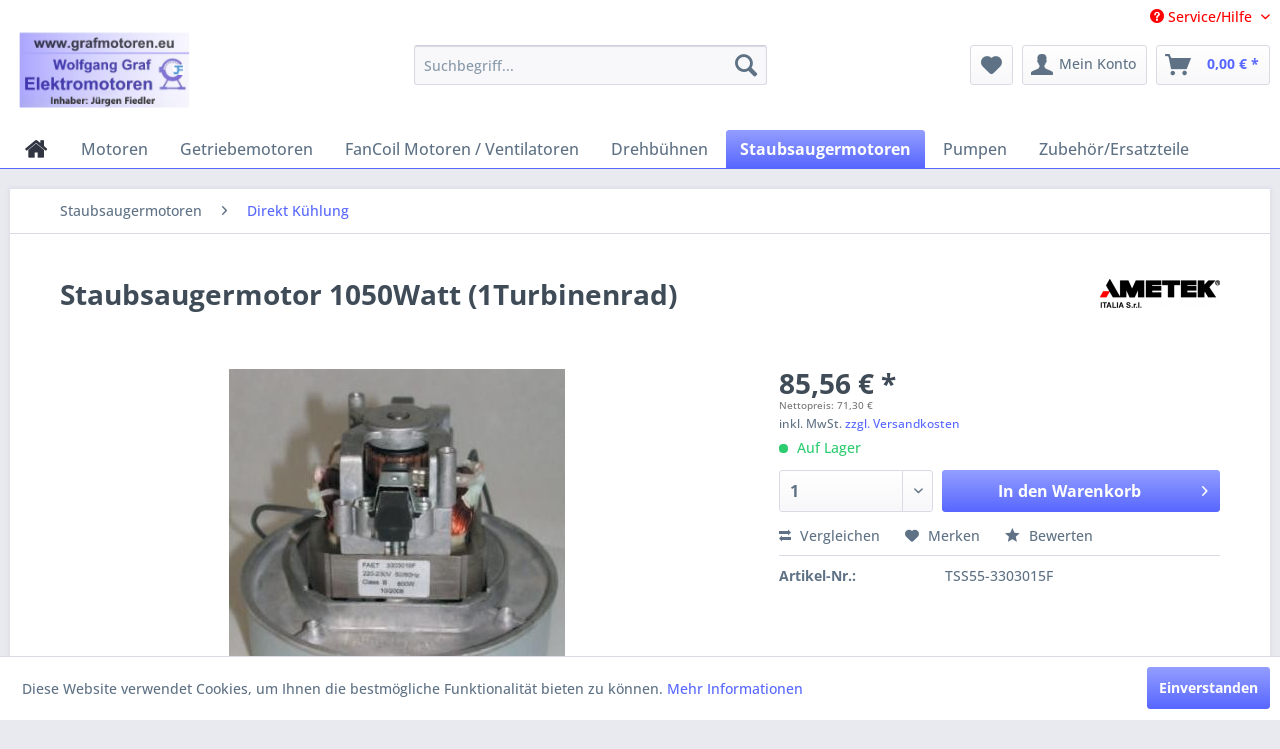

--- FILE ---
content_type: text/html; charset=UTF-8
request_url: https://www.grafmotoren.eu/staubsaugermotoren/direkt-kuehlung/512/staubsaugermotor-1050watt-1turbinenrad
body_size: 15861
content:
<!DOCTYPE html> <html class="no-js" lang="de" itemscope="itemscope" itemtype="https://schema.org/WebPage"> <style> body > div.page-wrap > header > div.container.header--navigation > div.logo-main.block-group > div > a > picture > img { transform: scale(1.5) !important; position: relative; left: 25%; } .header-main .logo-main .logo--shop { height: 3.28125rem !important; } @media screen and (min-width: 48em) { .header-main .logo-main .logo--shop { height: 4.6875rem !important; } } </style> <head> <meta charset="utf-8"> <meta name="author" content="" /> <meta name="robots" content="index,follow" /> <meta name="revisit-after" content="15 days" /> <meta name="keywords" content="Spannung., 230V, 50hzTurbinendurchmesser:, 144mmUnterdruck:, 1800mm/H2O Luftleistung:, 55l/sAirwatt:, 260Gewicht:, 18kgAbmessungen, Motor:, siehe, Downloads   " /> <meta name="description" content="Spannung. 230V - 50hzTurbinendurchmesser: 144mmUnterdruck: 1800mm/H2O Luftleistung: 55l/sAirwatt: 260Gewicht: 1,8kgAbmessungen Motor: siehe Downloads…" /> <meta property="og:type" content="product" /> <meta property="og:site_name" content="grafmotoren.eu" /> <meta property="og:url" content="https://www.grafmotoren.eu/staubsaugermotoren/direkt-kuehlung/512/staubsaugermotor-1050watt-1turbinenrad" /> <meta property="og:title" content="Staubsaugermotor 1050Watt (1Turbinenrad)" /> <meta property="og:description" content="Spannung. 230V - 50hz Turbinendurchmesser: 144mm Unterdruck: 1800mm/H2O&amp;nbsp; Luftleistung: 55l/s Airwatt: 260 Gewicht: 1,8kg Abmessungen Motor:…" /> <meta property="og:image" content="https://www.grafmotoren.eu/media/image/ae/0f/bd/TSS55-3303015FmgIQD1w8Ziw5w.jpg" /> <meta property="product:brand" content="Ametek Italia" /> <meta property="product:price" content="85,56" /> <meta property="product:product_link" content="https://www.grafmotoren.eu/staubsaugermotoren/direkt-kuehlung/512/staubsaugermotor-1050watt-1turbinenrad" /> <meta name="twitter:card" content="product" /> <meta name="twitter:site" content="grafmotoren.eu" /> <meta name="twitter:title" content="Staubsaugermotor 1050Watt (1Turbinenrad)" /> <meta name="twitter:description" content="Spannung. 230V - 50hz Turbinendurchmesser: 144mm Unterdruck: 1800mm/H2O&amp;nbsp; Luftleistung: 55l/s Airwatt: 260 Gewicht: 1,8kg Abmessungen Motor:…" /> <meta name="twitter:image" content="https://www.grafmotoren.eu/media/image/ae/0f/bd/TSS55-3303015FmgIQD1w8Ziw5w.jpg" /> <meta itemprop="copyrightHolder" content="grafmotoren.eu" /> <meta itemprop="copyrightYear" content="2014" /> <meta itemprop="isFamilyFriendly" content="True" /> <meta itemprop="image" content="https://www.grafmotoren.eu/media/image/d0/c5/3b/LOGO-J-rgen-Segoe-16-2-WordArt-1.png" /> <meta name="viewport" content="width=device-width, initial-scale=1.0"> <meta name="mobile-web-app-capable" content="yes"> <meta name="apple-mobile-web-app-title" content="grafmotoren.eu"> <meta name="apple-mobile-web-app-capable" content="yes"> <meta name="apple-mobile-web-app-status-bar-style" content="default"> <link rel="apple-touch-icon-precomposed" href="/themes/Frontend/Responsive/frontend/_public/src/img/apple-touch-icon-precomposed.png"> <link rel="shortcut icon" href="https://www.grafmotoren.eu/media/unknown/d9/0c/f4/favicon.ico"> <meta name="msapplication-navbutton-color" content="#5767FF" /> <meta name="application-name" content="grafmotoren.eu" /> <meta name="msapplication-starturl" content="https://www.grafmotoren.eu/" /> <meta name="msapplication-window" content="width=1024;height=768" /> <meta name="msapplication-TileImage" content="/themes/Frontend/Responsive/frontend/_public/src/img/win-tile-image.png"> <meta name="msapplication-TileColor" content="#5767FF"> <meta name="theme-color" content="#5767FF" /> <link rel="canonical" href="https://www.grafmotoren.eu/staubsaugermotoren/direkt-kuehlung/512/staubsaugermotor-1050watt-1turbinenrad" /> <title itemprop="name">Staubsaugermotor 1050Watt (1Turbinenrad) | Direkt Kühlung | Staubsaugermotoren | grafmotoren.eu</title> <link href="/web/cache/1693571314_c5ab4c704c376995821e3ebd966dbfc8.css" media="all" rel="stylesheet" type="text/css" />  <script>
window.dataLayer = window.dataLayer || [];
function gtag(){dataLayer.push(arguments);}
window._tmGoogleAdsFns = [];
</script> <script>
var _tmOnGoogleAdsAllow = function(){
var script= document.createElement('script');
script.type = 'text/javascript';
script.src = 'https://www.googletagmanager.com/gtag/js?id=AW-1071243946';
script.async = true;
document.getElementsByTagName("head")[0].appendChild(script);
gtag('js', new Date());
gtag('config','AW-1071243946');
for(var i in window._tmGoogleAdsFns){
if(typeof window._tmGoogleAdsFns[i] == "function"){
window._tmGoogleAdsFns[i]();
}
}
};
</script> <script>
window._tmGoogleAdsFns.push(function(){
gtag('event', 'page_view', {
'send_to': 'AW-1071243946',
'ecomm_prodid': 'TSS55-3303015F',
'ecomm_pagetype': 'product',
'ecomm_totalvalue': '85.56'
});
});
</script> </head> <body class="is--ctl-detail is--act-index" > <div class="page-wrap"> <noscript class="noscript-main"> <div class="alert is--warning"> <div class="alert--icon"> <i class="icon--element icon--warning"></i> </div> <div class="alert--content"> Um grafmotoren.eu in vollem Umfang nutzen zu k&ouml;nnen, empfehlen wir Ihnen Javascript in Ihrem Browser zu aktiveren. </div> </div> </noscript> <header class="header-main"> <div class="top-bar"> <div class="container block-group"> <nav class="top-bar--navigation block" role="menubar"> <div class="navigation--entry entry--compare is--hidden" role="menuitem" aria-haspopup="true" data-drop-down-menu="true"> </div> <div class="navigation--entry entry--service has--drop-down" role="menuitem" aria-haspopup="true" data-drop-down-menu="true"> <i class="icon--service"></i> Service/Hilfe <ul class="service--list is--rounded" role="menu"> <li class="service--entry" role="menuitem"> <a class="service--link" href="https://www.grafmotoren.eu/kontaktformular" title="Kontakt" target="_self"> Kontakt </a> </li> <li class="service--entry" role="menuitem"> <a class="service--link" href="https://www.grafmotoren.eu/beratung-und-hilfe" title="Beratung und Hilfe" > Beratung und Hilfe </a> </li> <li class="service--entry" role="menuitem"> <a class="service--link" href="https://www.grafmotoren.eu/ueber-uns" title="Über uns" > Über uns </a> </li> <li class="service--entry" role="menuitem"> <a class="service--link" href="https://www.grafmotoren.eu/versand-und-zahlungsbedingungen" title="Versand und Zahlungsbedingungen" > Versand und Zahlungsbedingungen </a> </li> <li class="service--entry" role="menuitem"> <a class="service--link" href="https://www.grafmotoren.eu/newsletter" title="Unser Newsletter abonnieren" > Unser Newsletter abonnieren </a> </li> <li class="service--entry" role="menuitem"> <a class="service--link" href="https://www.grafmotoren.eu/impressum" title="Impressum" > Impressum </a> </li> </ul> </div> </nav> </div> </div> <div class="container header--navigation"> <div class="logo-main block-group" role="banner"> <div class="logo--shop block"> <a class="logo--link" href="https://www.grafmotoren.eu/" title="grafmotoren.eu - zur Startseite wechseln"> <picture> <source srcset="https://www.grafmotoren.eu/media/image/d0/c5/3b/LOGO-J-rgen-Segoe-16-2-WordArt-1.png" media="(min-width: 78.75em)"> <source srcset="https://www.grafmotoren.eu/media/image/d0/c5/3b/LOGO-J-rgen-Segoe-16-2-WordArt-1.png" media="(min-width: 64em)"> <source srcset="https://www.grafmotoren.eu/media/image/d0/c5/3b/LOGO-J-rgen-Segoe-16-2-WordArt-1.png" media="(min-width: 48em)"> <img srcset="https://www.grafmotoren.eu/media/image/d0/c5/3b/LOGO-J-rgen-Segoe-16-2-WordArt-1.png" alt="grafmotoren.eu - zur Startseite wechseln" /> </picture> </a> </div> </div> <nav class="shop--navigation block-group"> <ul class="navigation--list block-group" role="menubar"> <li class="navigation--entry entry--menu-left" role="menuitem"> <a class="entry--link entry--trigger btn is--icon-left" href="#offcanvas--left" data-offcanvas="true" data-offCanvasSelector=".sidebar-main" aria-label="Menü"> <i class="icon--menu"></i> Menü </a> </li> <li class="navigation--entry entry--search" role="menuitem" data-search="true" aria-haspopup="true" data-minLength="3"> <a class="btn entry--link entry--trigger" href="#show-hide--search" title="Suche anzeigen / schließen" aria-label="Suche anzeigen / schließen"> <i class="icon--search"></i> <span class="search--display">Suchen</span> </a> <form action="/search" method="get" class="main-search--form"> <input type="search" name="sSearch" aria-label="Suchbegriff..." class="main-search--field" autocomplete="off" autocapitalize="off" placeholder="Suchbegriff..." maxlength="30" /> <button type="submit" class="main-search--button" aria-label="Suchen"> <i class="icon--search"></i> <span class="main-search--text">Suchen</span> </button> <div class="form--ajax-loader">&nbsp;</div> </form> <div class="main-search--results"></div> </li> <li class="navigation--entry entry--notepad" role="menuitem"> <a href="https://www.grafmotoren.eu/note" title="Merkzettel" aria-label="Merkzettel" class="btn"> <i class="icon--heart"></i> </a> </li> <li class="navigation--entry entry--account" role="menuitem" data-offcanvas="true" data-offCanvasSelector=".account--dropdown-navigation"> <a href="https://www.grafmotoren.eu/account" title="Mein Konto" aria-label="Mein Konto" class="btn is--icon-left entry--link account--link"> <i class="icon--account"></i> <span class="account--display"> Mein Konto </span> </a> </li> <li class="navigation--entry entry--cart" role="menuitem"> <a class="btn is--icon-left cart--link" href="https://www.grafmotoren.eu/checkout/cart" title="Warenkorb" aria-label="Warenkorb"> <span class="cart--display"> Warenkorb </span> <span class="badge is--primary is--minimal cart--quantity is--hidden">0</span> <i class="icon--basket"></i> <span class="cart--amount"> 0,00&nbsp;&euro; * </span> </a> <div class="ajax-loader">&nbsp;</div> </li> </ul> </nav> <div class="container--ajax-cart" data-collapse-cart="true" data-displayMode="offcanvas"></div> </div> </header> <nav class="navigation-main"> <div class="container" data-menu-scroller="true" data-listSelector=".navigation--list.container" data-viewPortSelector=".navigation--list-wrapper"> <div class="navigation--list-wrapper"> <ul class="navigation--list container" role="menubar" itemscope="itemscope" itemtype="https://schema.org/SiteNavigationElement"> <li class="navigation--entry is--home" role="menuitem" xmlns="http://www.w3.org/1999/html"> <a class="navigation--link is--first" href="https://www.grafmotoren.eu/" title="Home" itemprop="url"> <img class="home--button--icon" itemprop="name" src="https://www.grafmotoren.eu/engine/Shopware/Plugins/Community/Frontend/WolfAdvancedGraficMenu/views/frontend/_public/src/img/home.png" alt="Home" title="Home" /> </a> </li> <li class="navigation--entry" role="menuitem"> <a class="navigation--link" href="https://www.grafmotoren.eu/motoren/" title="Motoren" itemprop="url"> <span itemprop="name">Motoren</span> </a> </li> <li class="navigation--entry" role="menuitem"> <a class="navigation--link" href="https://www.grafmotoren.eu/getriebemotoren/" title="Getriebemotoren" itemprop="url"> <span itemprop="name">Getriebemotoren</span> </a> </li> <li class="navigation--entry" role="menuitem"> <a class="navigation--link" href="https://www.grafmotoren.eu/fancoil-motoren-ventilatoren/" title="FanCoil Motoren / Ventilatoren" itemprop="url"> <span itemprop="name">FanCoil Motoren / Ventilatoren</span> </a> </li> <li class="navigation--entry" role="menuitem"> <a class="navigation--link" href="https://www.grafmotoren.eu/drehbuehnen/" title="Drehbühnen" itemprop="url"> <span itemprop="name">Drehbühnen</span> </a> </li> <li class="navigation--entry is--active" role="menuitem"> <a class="navigation--link is--active" href="https://www.grafmotoren.eu/staubsaugermotoren/" title="Staubsaugermotoren" itemprop="url"> <span itemprop="name">Staubsaugermotoren</span> </a> </li> <li class="navigation--entry" role="menuitem"> <a class="navigation--link" href="https://www.grafmotoren.eu/pumpen/" title="Pumpen" itemprop="url"> <span itemprop="name">Pumpen</span> </a> </li> <li class="navigation--entry" role="menuitem"> <a class="navigation--link" href="https://www.grafmotoren.eu/zubehoerersatzteile/" title="Zubehör/Ersatzteile" itemprop="url"> <span itemprop="name">Zubehör/Ersatzteile</span> </a> </li> </ul> </div> <div class="gr-advanced-menu" data-advanced-menu="true"> <div class="menu--container"> <div class="button-container"> <a href="https://www.grafmotoren.eu/motoren/" class="button--category" title="Zur Kategorie "> <i class="icon--arrow-right"></i> Zur Kategorie Motoren </a> <span class="button--close"> <i class="icon--cross"></i> </span> </div> <div class="content--wrapper has--content advanced-menu-delay" data-hoverdelay="100"> <ul class="menu--list menu--level-0 " style="width: 100%;"> <li class="menu--list-item item--level-0 grafic--box--with-6" > <a href="https://www.grafmotoren.eu/motoren/abverkauf/" class="menu--list-item-link" title="Abverkauf"> <div class="Navigation--sub-picture" style="background-image:url(https://www.grafmotoren.eu/media/image/3f/21/56/Sonderposten.jpg); height: 100px "> </div> <div class="graad--name--box"> Abverkauf </div> </a> </li> <li class="menu--list-item item--level-0 grafic--box--with-6" > <a href="https://www.grafmotoren.eu/motoren/drehstrom-400v/" class="menu--list-item-link" title="Drehstrom 400V"> <div class="Navigation--sub-picture" style="background-image:url(https://www.grafmotoren.eu/media/image/72/3a/b2/aeg-motor.jpg); height: 100px "> </div> <div class="graad--name--box"> Drehstrom 400V </div> </a> </li> <li class="menu--list-item item--level-0 grafic--box--with-6" > <a href="https://www.grafmotoren.eu/motoren/2drehzahlen-400v-luefterantrieb/" class="menu--list-item-link" title="2Drehzahlen 400V (Lüfterantrieb)"> <div class="Navigation--sub-picture" style="background-image:url(https://www.grafmotoren.eu/media/image/78/9d/d0/Polumschaltbar-Y3.jpg); height: 100px "> </div> <div class="graad--name--box"> 2Drehzahlen 400V (Lüfterantrieb) </div> </a> </li> <li class="menu--list-item item--level-0 grafic--box--with-6" > <a href="https://www.grafmotoren.eu/motoren/einphasen-230v/" class="menu--list-item-link" title="Einphasen 230V"> <div class="Navigation--sub-picture" style="background-image:url(https://www.grafmotoren.eu/media/image/4f/6f/72/Wstrm-Bild.jpg); height: 100px "> </div> <div class="graad--name--box"> Einphasen 230V </div> </a> </li> <li class="menu--list-item item--level-0 grafic--box--with-6" > <a href="https://www.grafmotoren.eu/motoren/kreissaege-motoren/" class="menu--list-item-link" title="Kreissäge Motoren"> <div class="Navigation--sub-picture" style="background-image:url(https://www.grafmotoren.eu/media/image/67/f8/ac/Kreissaegemotor-MRdB4E6BzrWg5R3.jpg); height: 100px "> </div> <div class="graad--name--box"> Kreissäge Motoren </div> </a> </li> <li class="menu--list-item item--level-0 grafic--box--with-6" > <a href="https://www.grafmotoren.eu/motoren/gleichstrom-12v...180v/" class="menu--list-item-link" title="Gleichstrom 12V...180V"> <div class="Navigation--sub-picture" style="background-image:url(https://www.grafmotoren.eu/media/image/aa/34/40/36_48V-1000W-Fotox5G78IR6nRaT0.jpg); height: 100px "> </div> <div class="graad--name--box"> Gleichstrom 12V...180V </div> </a> </li> <li class="menu--list-item item--level-0 grafic--box--with-6" > <a href="https://www.grafmotoren.eu/motoren/universal-motoren/" class="menu--list-item-link" title="Universal Motoren"> <div class="Navigation--sub-picture" style="background-image:url(https://www.grafmotoren.eu/media/image/36/0c/a9/Universalmotor-230V.jpg); height: 100px "> </div> <div class="graad--name--box"> Universal Motoren </div> </a> </li> <li class="menu--list-item item--level-0 grafic--box--with-6" > <a href="https://www.grafmotoren.eu/motoren/einbau-motore/" class="menu--list-item-link" title="Einbau Motore"> <div class="Navigation--sub-picture" style="background-image:url(https://www.grafmotoren.eu/media/image/48/61/ae/spaltpolmotor-2487128-1.jpg); height: 100px "> </div> <div class="graad--name--box"> Einbau Motore </div> </a> </li> <li class="menu--list-item item--level-0 grafic--box--with-6" > <a href="https://www.grafmotoren.eu/motoren/linear-antriebe/" class="menu--list-item-link" title="Linear Antriebe"> <div class="Navigation--sub-picture" style="background-image:url(https://www.grafmotoren.eu/media/image/27/da/7e/LH24A200-Foto.jpg); height: 100px "> </div> <div class="graad--name--box"> Linear Antriebe </div> </a> </li> <li class="menu--list-item item--level-0 grafic--box--with-6" > <a href="https://www.grafmotoren.eu/motoren/klappen-antriebe/" class="menu--list-item-link" title="Klappen Antriebe"> <div class="Navigation--sub-picture" style="background-image:url(https://www.grafmotoren.eu/media/image/26/95/0f/NM230A-Foto.jpg); height: 100px "> </div> <div class="graad--name--box"> Klappen Antriebe </div> </a> </li> <li class="menu--list-item item--level-0 grafic--box--with-6" > <a href="https://www.grafmotoren.eu/motoren/drehzahlregler/" class="menu--list-item-link" title="Drehzahlregler"> <div class="Navigation--sub-picture" style="background-image:url(https://www.grafmotoren.eu/media/image/ac/6d/8a/Regler_Index.jpg); height: 100px "> </div> <div class="graad--name--box"> Drehzahlregler </div> </a> </li> <li class="menu--list-item item--level-0 grafic--box--with-6" > <a href="https://www.grafmotoren.eu/motoren/sonder-motoren/" class="menu--list-item-link" title="Sonder Motoren"> <div class="Navigation--sub-picture" style="background-image:url(https://www.grafmotoren.eu/media/image/74/9c/be/omb-unwucht.jpg); height: 100px "> </div> <div class="graad--name--box"> Sonder Motoren </div> </a> </li> </ul> </div> </div> <div class="menu--container"> <div class="button-container"> <a href="https://www.grafmotoren.eu/getriebemotoren/" class="button--category" title="Zur Kategorie "> <i class="icon--arrow-right"></i> Zur Kategorie Getriebemotoren </a> <span class="button--close"> <i class="icon--cross"></i> </span> </div> <div class="content--wrapper has--content advanced-menu-delay" data-hoverdelay="100"> <ul class="menu--list menu--level-0 " style="width: 100%;"> <li class="menu--list-item item--level-0 grafic--box--with-6" > <a href="https://www.grafmotoren.eu/getriebemotoren/spaltpol-230v/" class="menu--list-item-link" title="Spaltpol 230V"> <div class="Navigation--sub-picture" style="background-image:url(https://www.grafmotoren.eu/media/image/0c/75/d7/asynchrongetriebmotor-DAG.jpg); height: 100px "> </div> <div class="graad--name--box"> Spaltpol 230V </div> </a> </li> <li class="menu--list-item item--level-0 grafic--box--with-6" > <a href="https://www.grafmotoren.eu/getriebemotoren/synchron-1...30upm/" class="menu--list-item-link" title="Synchron 1...30UpM"> <div class="Navigation--sub-picture" style="background-image:url(https://www.grafmotoren.eu/media/image/25/48/66/Symo-Serie-MDLWP98FX4cIl6p.jpg); height: 100px "> </div> <div class="graad--name--box"> Synchron 1...30UpM </div> </a> </li> <li class="menu--list-item item--level-0 grafic--box--with-6" > <a href="https://www.grafmotoren.eu/getriebemotoren/grill-motoren/" class="menu--list-item-link" title="Grill Motoren"> <div class="Navigation--sub-picture" style="background-image:url(https://www.grafmotoren.eu/media/image/c8/97/bc/mr956.jpg); height: 100px "> </div> <div class="graad--name--box"> Grill Motoren </div> </a> </li> <li class="menu--list-item item--level-0 grafic--box--with-6" > <a href="https://www.grafmotoren.eu/getriebemotoren/bosch-12vdc/" class="menu--list-item-link" title="BOSCH 12VDC"> <div class="Navigation--sub-picture" style="background-image:url(https://www.grafmotoren.eu/media/image/f9/6e/ed/Bosch-getriebemotor.jpg); height: 100px "> </div> <div class="graad--name--box"> BOSCH 12VDC </div> </a> </li> <li class="menu--list-item item--level-0 grafic--box--with-6" > <a href="https://www.grafmotoren.eu/getriebemotoren/bosch-24vdc/" class="menu--list-item-link" title="BOSCH 24VDC"> <div class="Navigation--sub-picture" style="background-image:url(https://www.grafmotoren.eu/media/image/f9/6e/ed/Bosch-getriebemotor.jpg); height: 100px "> </div> <div class="graad--name--box"> BOSCH 24VDC </div> </a> </li> <li class="menu--list-item item--level-0 grafic--box--with-6" > <a href="https://www.grafmotoren.eu/getriebemotoren/getriebemotore-1224v/" class="menu--list-item-link" title="Getriebemotore 12/24V"> <div class="Navigation--sub-picture" style="background-image:url(https://www.grafmotoren.eu/media/image/a9/a3/b4/901-3301.jpg); height: 100px "> </div> <div class="graad--name--box"> Getriebemotore 12/24V </div> </a> </li> <li class="menu--list-item item--level-0 grafic--box--with-6" > <a href="https://www.grafmotoren.eu/getriebemotoren/motoren-fuer-fahrzeuge-und-buehnentechnik/" class="menu--list-item-link" title="Motoren für Fahrzeuge und Bühnentechnik"> <div class="Navigation--sub-picture" style="background-image:url(https://www.grafmotoren.eu/media/image/f4/d2/61/MY1016Z3.jpg); height: 100px "> </div> <div class="graad--name--box"> Motoren für Fahrzeuge und Bühnentechnik </div> </a> </li> <li class="menu--list-item item--level-0 grafic--box--with-6" > <a href="https://www.grafmotoren.eu/getriebemotoren/getriebemotoren-standardausfuehrung/" class="menu--list-item-link" title="Getriebemotoren (Standardausführung)"> <div class="Navigation--sub-picture" style="background-image:url(https://www.grafmotoren.eu/media/image/ed/9b/6a/bonfiglioli_standard.jpg); height: 100px "> </div> <div class="graad--name--box"> Getriebemotoren (Standardausführung) </div> </a> </li> </ul> </div> </div> <div class="menu--container"> <div class="button-container"> <a href="https://www.grafmotoren.eu/fancoil-motoren-ventilatoren/" class="button--category" title="Zur Kategorie "> <i class="icon--arrow-right"></i> Zur Kategorie FanCoil Motoren / Ventilatoren </a> <span class="button--close"> <i class="icon--cross"></i> </span> </div> <div class="content--wrapper has--content advanced-menu-delay" data-hoverdelay="100"> <ul class="menu--list menu--level-0 " style="width: 100%;"> <li class="menu--list-item item--level-0 grafic--box--with-6" > <a href="https://www.grafmotoren.eu/fancoil-motoren-ventilatoren/motoren-1welle/" class="menu--list-item-link" title="Motoren 1Welle"> <div class="Navigation--sub-picture" style="background-image:url(https://www.grafmotoren.eu/media/image/e6/97/5d/0402001.jpg); height: 100px "> </div> <div class="graad--name--box"> Motoren 1Welle </div> </a> </li> <li class="menu--list-item item--level-0 grafic--box--with-6" > <a href="https://www.grafmotoren.eu/fancoil-motoren-ventilatoren/motoren-2wellen/" class="menu--list-item-link" title="Motoren 2Wellen"> <div class="Navigation--sub-picture" style="background-image:url(https://www.grafmotoren.eu/media/image/9d/91/f4/Elco-2-WellenOJjFWN3VItSCr.jpg); height: 100px "> </div> <div class="graad--name--box"> Motoren 2Wellen </div> </a> </li> <li class="menu--list-item item--level-0 grafic--box--with-6" > <a href="https://www.grafmotoren.eu/fancoil-motoren-ventilatoren/fancoils-einheiten/" class="menu--list-item-link" title="FanCoils Einheiten"> <div class="Navigation--sub-picture" style="background-image:url(https://www.grafmotoren.eu/media/image/7a/85/9e/FC-Units.jpg); height: 100px "> </div> <div class="graad--name--box"> FanCoils Einheiten </div> </a> </li> <li class="menu--list-item item--level-0 grafic--box--with-6" > <a href="https://www.grafmotoren.eu/fancoil-motoren-ventilatoren/radial-ventilatoren/" class="menu--list-item-link" title="Radial Ventilatoren"> <div class="Navigation--sub-picture" style="background-image:url(https://www.grafmotoren.eu/media/image/18/4b/cd/FC83M-2XXG.jpg); height: 100px "> </div> <div class="graad--name--box"> Radial Ventilatoren </div> </a> </li> <li class="menu--list-item item--level-0 grafic--box--with-6" > <a href="https://www.grafmotoren.eu/fancoil-motoren-ventilatoren/geblaese-einbaumotore/" class="menu--list-item-link" title="Gebläse Einbaumotore "> <div class="Navigation--sub-picture" style="background-image:url(https://www.grafmotoren.eu/media/image/ee/ca/b1/Motoren-Radialventilatoren.jpg); height: 100px "> </div> <div class="graad--name--box"> Gebläse Einbaumotore </div> </a> </li> <li class="menu--list-item item--level-0 grafic--box--with-6" > <a href="https://www.grafmotoren.eu/fancoil-motoren-ventilatoren/fuer-gastrotechnik/" class="menu--list-item-link" title="Für Gastrotechnik"> <div class="Navigation--sub-picture" style="background-image:url(https://www.grafmotoren.eu/media/image/b2/d6/eb/Elco-FMI.jpg); height: 100px "> </div> <div class="graad--name--box"> Für Gastrotechnik </div> </a> </li> <li class="menu--list-item item--level-0 grafic--box--with-6" > <a href="https://www.grafmotoren.eu/fancoil-motoren-ventilatoren/fancoil-zubehoer/" class="menu--list-item-link" title="FanCoil Zubehör"> <div class="Navigation--sub-picture" style="background-image:url(https://www.grafmotoren.eu/media/image/35/5d/40/Zubeh-r-FanCoilmotoren.jpg); height: 100px "> </div> <div class="graad--name--box"> FanCoil Zubehör </div> </a> </li> <li class="menu--list-item item--level-0 grafic--box--with-6" > <a href="https://www.grafmotoren.eu/fancoil-motoren-ventilatoren/radiallaufraeder-fuer-ventilatoren/" class="menu--list-item-link" title="Radiallaufräder für Ventilatoren"> <div class="Navigation--sub-picture" style="background-image:url(https://www.grafmotoren.eu/media/image/0c/g0/6e/Radial-Serie-VCRT.jpg); height: 100px "> </div> <div class="graad--name--box"> Radiallaufräder für Ventilatoren </div> </a> </li> <li class="menu--list-item item--level-0 grafic--box--with-6" > <a href="https://www.grafmotoren.eu/fancoil-motoren-ventilatoren/ersatzmotoren-fuer-radialventilatoren/" class="menu--list-item-link" title="Ersatzmotoren für Radialventilatoren"> <div class="Navigation--sub-picture" style="background-image:url(https://www.grafmotoren.eu/media/image/4b/22/e9/Foto-Einbaumotoren.jpg); height: 100px "> </div> <div class="graad--name--box"> Ersatzmotoren für Radialventilatoren </div> </a> </li> <li class="menu--list-item item--level-0 grafic--box--with-6" > <a href="https://www.grafmotoren.eu/fancoil-motoren-ventilatoren/unser-ventilatoren-programm/" class="menu--list-item-link" title="Unser Ventilatoren Programm"> <div class="Navigation--sub-picture" style="background-image:url(https://www.grafmotoren.eu/media/image/96/fa/7b/SP_KatalogtB6PsUhTUnKij.jpg); height: 100px "> </div> <div class="graad--name--box"> Unser Ventilatoren Programm </div> </a> </li> </ul> </div> </div> <div class="menu--container"> <div class="button-container"> <a href="https://www.grafmotoren.eu/drehbuehnen/" class="button--category" title="Zur Kategorie "> <i class="icon--arrow-right"></i> Zur Kategorie Drehbühnen </a> <span class="button--close"> <i class="icon--cross"></i> </span> </div> <div class="content--wrapper has--content advanced-menu-delay" data-hoverdelay="100"> <ul class="menu--list menu--level-0 " style="width: 100%;"> <li class="menu--list-item item--level-0 grafic--box--with-6" > <a href="https://www.grafmotoren.eu/drehbuehnen/5...30kg-tragkraft/" class="menu--list-item-link" title="5...30kg Tragkraft "> <div class="Navigation--sub-picture" style="background-image:url(https://www.grafmotoren.eu/media/image/18/63/35/S080Ftzo9sskvSCLi.jpg); height: 100px "> </div> <div class="graad--name--box"> 5...30kg Tragkraft </div> </a> </li> <li class="menu--list-item item--level-0 grafic--box--with-6" > <a href="https://www.grafmotoren.eu/drehbuehnen/50...300kg-tragkraft/" class="menu--list-item-link" title="50...300kg Tragkraft"> <div class="Navigation--sub-picture" style="background-image:url(https://www.grafmotoren.eu/media/image/ed/f9/28/SWD500SCH.jpg); height: 100px "> </div> <div class="graad--name--box"> 50...300kg Tragkraft </div> </a> </li> <li class="menu--list-item item--level-0 grafic--box--with-6" > <a href="https://www.grafmotoren.eu/drehbuehnen/500...750kg-tragkraft/" class="menu--list-item-link" title="500...750kg Tragkraft"> <div class="Navigation--sub-picture" style="background-image:url(https://www.grafmotoren.eu/media/image/fb/6d/f9/U5000_7500.jpg); height: 100px "> </div> <div class="graad--name--box"> 500...750kg Tragkraft </div> </a> </li> <li class="menu--list-item item--level-0 grafic--box--with-6" > <a href="https://www.grafmotoren.eu/drehbuehnen/schwerlast-drehbuehne/" class="menu--list-item-link" title="Schwerlast Drehbühne"> <div class="Navigation--sub-picture" style="background-image:url(https://www.grafmotoren.eu/media/image/99/a9/72/ST01.jpg); height: 100px "> </div> <div class="graad--name--box"> Schwerlast Drehbühne </div> </a> </li> <li class="menu--list-item item--level-0 grafic--box--with-6" > <a href="https://www.grafmotoren.eu/drehbuehnen/batterie-drehbuehnen/" class="menu--list-item-link" title="Batterie Drehbühnen"> <div class="Navigation--sub-picture" style="background-image:url(https://www.grafmotoren.eu/media/image/d8/ba/dc/B040xbwcfxHrKeJ2Q.jpg); height: 100px "> </div> <div class="graad--name--box"> Batterie Drehbühnen </div> </a> </li> <li class="menu--list-item item--level-0 grafic--box--with-6" > <a href="https://www.grafmotoren.eu/drehbuehnen/haenge-drehbuehnen/" class="menu--list-item-link" title="Hänge Drehbühnen"> <div class="Navigation--sub-picture" style="background-image:url(https://www.grafmotoren.eu/media/image/dc/97/97/SWD200H.jpg); height: 100px "> </div> <div class="graad--name--box"> Hänge Drehbühnen </div> </a> </li> <li class="menu--list-item item--level-0 grafic--box--with-6" > <a href="https://www.grafmotoren.eu/drehbuehnen/display-drehbuehnen/" class="menu--list-item-link" title="Display Drehbühnen"> <div class="Navigation--sub-picture" style="background-image:url(https://www.grafmotoren.eu/media/image/38/00/35/displayb_index.jpg); height: 100px "> </div> <div class="graad--name--box"> Display Drehbühnen </div> </a> </li> <li class="menu--list-item item--level-0 grafic--box--with-6" > <a href="https://www.grafmotoren.eu/drehbuehnen/drehzahlregler/" class="menu--list-item-link" title="Drehzahlregler"> <div class="Navigation--sub-picture" style="background-image:url(https://www.grafmotoren.eu/media/image/0b/4b/c1/FUSW.jpg); height: 100px "> </div> <div class="graad--name--box"> Drehzahlregler </div> </a> </li> </ul> </div> </div> <div class="menu--container"> <div class="button-container"> <a href="https://www.grafmotoren.eu/staubsaugermotoren/" class="button--category" title="Zur Kategorie "> <i class="icon--arrow-right"></i> Zur Kategorie Staubsaugermotoren </a> <span class="button--close"> <i class="icon--cross"></i> </span> </div> <div class="content--wrapper has--content advanced-menu-delay" data-hoverdelay="100"> <ul class="menu--list menu--level-0 " style="width: 100%;"> <li class="menu--list-item item--level-0 grafic--box--with-6" > <a href="https://www.grafmotoren.eu/staubsaugermotoren/bypass-kuehlung/" class="menu--list-item-link" title="Bypass Kühlung"> <div class="Navigation--sub-picture" style="background-image:url(https://www.grafmotoren.eu/media/image/01/1b/8b/bypass.jpg); height: 100px "> </div> <div class="graad--name--box"> Bypass Kühlung </div> </a> </li> <li class="menu--list-item item--level-0 grafic--box--with-6" > <a href="https://www.grafmotoren.eu/staubsaugermotoren/bypass-tangentilal/" class="menu--list-item-link" title="Bypass Tangentilal"> <div class="Navigation--sub-picture" style="background-image:url(https://www.grafmotoren.eu/media/image/e4/e6/24/BDST35-3303016F.jpg); height: 100px "> </div> <div class="graad--name--box"> Bypass Tangentilal </div> </a> </li> <li class="menu--list-item item--level-0 grafic--box--with-6" > <a href="https://www.grafmotoren.eu/staubsaugermotoren/direkt-kuehlung/" class="menu--list-item-link" title="Direkt Kühlung"> <div class="Navigation--sub-picture" style="background-image:url(https://www.grafmotoren.eu/media/image/7a/e4/1d/TSS55-3303015FOY7SdappjKCET.jpg); height: 100px "> </div> <div class="graad--name--box"> Direkt Kühlung </div> </a> </li> <li class="menu--list-item item--level-0 grafic--box--with-6" > <a href="https://www.grafmotoren.eu/staubsaugermotoren/staubsaugermotoren-globaltek/" class="menu--list-item-link" title="Staubsaugermotoren Globaltek"> <div class="Navigation--sub-picture" style="background-image:url(https://www.grafmotoren.eu/media/image/0c/1f/a7/globaltek-Anlage.jpg); height: 100px "> </div> <div class="graad--name--box"> Staubsaugermotoren Globaltek </div> </a> </li> <li class="menu--list-item item--level-0 grafic--box--with-6" > <a href="https://www.grafmotoren.eu/staubsaugermotoren/staubsaugermotor-fuer-pelletsheizung/" class="menu--list-item-link" title="Staubsaugermotor für Pelletsheizung"> <div class="Navigation--sub-picture" style="background-image:url(https://www.grafmotoren.eu/media/image/cb/3d/e4/Globaltek-PelletsmotorNZCQsEI5KWKpJ.jpg); height: 100px "> </div> <div class="graad--name--box"> Staubsaugermotor für Pelletsheizung </div> </a> </li> <li class="menu--list-item item--level-0 grafic--box--with-6" > <a href="https://www.grafmotoren.eu/staubsaugermotoren/batterie-betrieb/" class="menu--list-item-link" title="Batterie Betrieb"> <div class="Navigation--sub-picture" style="background-image:url(https://www.grafmotoren.eu/media/image/bd/cf/d9/116157-24V.jpg); height: 100px "> </div> <div class="graad--name--box"> Batterie Betrieb </div> </a> </li> <li class="menu--list-item item--level-0 grafic--box--with-6" > <a href="https://www.grafmotoren.eu/staubsaugermotoren/lambusa-oe144mm/" class="menu--list-item-link" title="Lamb/USA Ø144mm"> <div class="Navigation--sub-picture" style="background-image:url(https://www.grafmotoren.eu/media/image/f3/7f/21/116110.jpg); height: 100px "> </div> <div class="graad--name--box"> Lamb/USA Ø144mm </div> </a> </li> <li class="menu--list-item item--level-0 grafic--box--with-6" > <a href="https://www.grafmotoren.eu/staubsaugermotoren/lambusa-oe182mm/" class="menu--list-item-link" title="Lamb/USA Ø182mm"> <div class="Navigation--sub-picture" style="background-image:url(https://www.grafmotoren.eu/media/image/a3/ee/0d/117743-00_I.jpg); height: 100px "> </div> <div class="graad--name--box"> Lamb/USA Ø182mm </div> </a> </li> <li class="menu--list-item item--level-0 grafic--box--with-6" > <a href="https://www.grafmotoren.eu/staubsaugermotoren/lambusa-oe190mm/" class="menu--list-item-link" title="Lamb/USA Ø190mm"> <div class="Navigation--sub-picture" style="background-image:url(https://www.grafmotoren.eu/media/image/51/17/72/114789-00.jpg); height: 100px "> </div> <div class="graad--name--box"> Lamb/USA Ø190mm </div> </a> </li> <li class="menu--list-item item--level-0 grafic--box--with-6" > <a href="https://www.grafmotoren.eu/staubsaugermotoren/buerstenlose-motoren/" class="menu--list-item-link" title="Bürstenlose Motoren"> <div class="Navigation--sub-picture" style="background-image:url(https://www.grafmotoren.eu/media/image/40/27/2e/121113-13.jpg); height: 100px "> </div> <div class="graad--name--box"> Bürstenlose Motoren </div> </a> </li> <li class="menu--list-item item--level-0 grafic--box--with-6" > <a href="https://www.grafmotoren.eu/staubsaugermotoren/einzel-turbine/" class="menu--list-item-link" title="Einzel Turbine"> <div class="Navigation--sub-picture" style="background-image:url(https://www.grafmotoren.eu/media/image/38/20/22/1004-1380.jpg); height: 100px "> </div> <div class="graad--name--box"> Einzel Turbine </div> </a> </li> <li class="menu--list-item item--level-0 grafic--box--with-6" > <a href="https://www.grafmotoren.eu/staubsaugermotoren/staubsaugermotoren-ersatzteile/" class="menu--list-item-link" title="Staubsaugermotoren Ersatzteile"> <div class="Navigation--sub-picture" style="background-image:url(https://www.grafmotoren.eu/media/image/26/c4/7b/Kohleb-rsten_index.jpg); height: 100px "> </div> <div class="graad--name--box"> Staubsaugermotoren Ersatzteile </div> </a> </li> </ul> </div> </div> <div class="menu--container"> <div class="button-container"> <a href="https://www.grafmotoren.eu/pumpen/" class="button--category" title="Zur Kategorie "> <i class="icon--arrow-right"></i> Zur Kategorie Pumpen </a> <span class="button--close"> <i class="icon--cross"></i> </span> </div> <div class="content--wrapper has--content has--teaser advanced-menu-delay" data-hoverdelay="100"> <ul class="menu--list menu--level-0 " style="width: 50%;"> <li class="menu--list-item item--level-0 grafic--box--with-3" > <a href="https://www.grafmotoren.eu/pumpen/pool-pumpen/" class="menu--list-item-link" title="Pool Pumpen"> <div class="Navigation--sub-picture" style="background-image:url(https://www.grafmotoren.eu/media/image/84/b1/d0/BADU_Top_WS.jpg); height: 100px "> </div> <div class="graad--name--box"> Pool Pumpen </div> </a> </li> <li class="menu--list-item item--level-0 grafic--box--with-3" > <a href="https://www.grafmotoren.eu/pumpen/kuehlmittel-pumpen/" class="menu--list-item-link" title="Kühlmittel Pumpen"> <div class="Navigation--sub-picture" style="background-image:url(https://www.grafmotoren.eu/media/image/6d/46/19/SPV-Pumpe.jpg); height: 100px "> </div> <div class="graad--name--box"> Kühlmittel Pumpen </div> </a> </li> <li class="menu--list-item item--level-0 grafic--box--with-3" > <a href="https://www.grafmotoren.eu/pumpen/laugenpumpen-und-membranpumpen/" class="menu--list-item-link" title="Laugenpumpen und Membranpumpen"> <div class="Navigation--sub-picture" style="background-image:url(https://www.grafmotoren.eu/media/image/ab/10/ab/laugenpumpe.jpg); height: 100px "> </div> <div class="graad--name--box"> Laugenpumpen und Membranpumpen </div> </a> </li> <li class="menu--list-item item--level-0 grafic--box--with-3" > <a href="https://www.grafmotoren.eu/pumpen/schwimmerschalter/" class="menu--list-item-link" title="Schwimmerschalter"> <div class="Navigation--sub-picture" style="background-image:url(https://www.grafmotoren.eu/media/image/2b/8b/c3/schwimmerschalter_600x600.jpg); height: 100px "> </div> <div class="graad--name--box"> Schwimmerschalter </div> </a> </li> </ul> <div class="menu--delimiter" style="right: 50%;"></div> <div class="menu--teaser" style="width: 50%;"> <a href="https://www.grafmotoren.eu/pumpen/" title="Zur Kategorie Pumpen" class="teaser--image" style="background-image: url(https://www.grafmotoren.eu/media/image/8c/6c/19/Pumpen-Graf-III.png);"></a> <div class="teaser--headline">Pumpen für verschiedene Anwendungsbereiche </div> <div class="teaser--text"> Wir sind Ihr Ansprechpartner, wenn es um Wartung, Prüfung, Reparatur und die Beschaffung von Ersatzteilen geht. Als unabhängiger Service-Partner vieler Pumpenhersteller verfügen wir über umfangreiche Erfahrung um Ihre Anliegen schnell und... <a class="teaser--text-link" href="https://www.grafmotoren.eu/pumpen/" title="mehr erfahren"> mehr erfahren </a> </div> </div> </div> </div> <div class="menu--container"> <div class="button-container"> <a href="https://www.grafmotoren.eu/zubehoerersatzteile/" class="button--category" title="Zur Kategorie "> <i class="icon--arrow-right"></i> Zur Kategorie Zubehör/Ersatzteile </a> <span class="button--close"> <i class="icon--cross"></i> </span> </div> <div class="content--wrapper has--content advanced-menu-delay" data-hoverdelay="100"> <ul class="menu--list menu--level-0 " style="width: 100%;"> <li class="menu--list-item item--level-0 grafic--box--with-6" > <a href="https://www.grafmotoren.eu/zubehoerersatzteile/kondensatoren/" class="menu--list-item-link" title="Kondensatoren"> <div class="Navigation--sub-picture" style="background-image:url(https://www.grafmotoren.eu/media/image/3f/9b/90/Betriebskondensator.jpg); height: 100px "> </div> <div class="graad--name--box"> Kondensatoren </div> </a> </li> <li class="menu--list-item item--level-0 grafic--box--with-6" > <a href="https://www.grafmotoren.eu/zubehoerersatzteile/klemmbretter/" class="menu--list-item-link" title="Klemmbretter"> <div class="Navigation--sub-picture" style="background-image:url(https://www.grafmotoren.eu/media/image/5b/d3/e3/Motoren-klemmbrett.jpg); height: 100px "> </div> <div class="graad--name--box"> Klemmbretter </div> </a> </li> <li class="menu--list-item item--level-0 grafic--box--with-6" > <a href="https://www.grafmotoren.eu/zubehoerersatzteile/luefterfluegel/" class="menu--list-item-link" title="Lüfterflügel"> <div class="Navigation--sub-picture" style="background-image:url(https://www.grafmotoren.eu/media/image/dc/5b/75/L-fterfl-gel-mit-Buchse.jpg); height: 100px "> </div> <div class="graad--name--box"> Lüfterflügel </div> </a> </li> <li class="menu--list-item item--level-0 grafic--box--with-6" > <a href="https://www.grafmotoren.eu/zubehoerersatzteile/luefterhauben/" class="menu--list-item-link" title="Lüfterhauben"> <div class="Navigation--sub-picture" style="background-image:url(https://www.grafmotoren.eu/media/image/fa/c9/63/L-fterhaube.jpg); height: 100px "> </div> <div class="graad--name--box"> Lüfterhauben </div> </a> </li> <li class="menu--list-item item--level-0 grafic--box--with-6" > <a href="https://www.grafmotoren.eu/zubehoerersatzteile/motortemperatur-ueberwachung/" class="menu--list-item-link" title="Motortemperatur Überwachung "> <div class="Navigation--sub-picture" style="background-image:url(https://www.grafmotoren.eu/media/image/e3/04/2d/Themof-hler.jpg); height: 100px "> </div> <div class="graad--name--box"> Motortemperatur Überwachung </div> </a> </li> <li class="menu--list-item item--level-0 grafic--box--with-6" > <a href="https://www.grafmotoren.eu/zubehoerersatzteile/kohlebuersten/" class="menu--list-item-link" title="Kohlebürsten"> <div class="Navigation--sub-picture" style="background-image:url(https://www.grafmotoren.eu/media/image/a5/fd/8d/kohlebuersten.jpg); height: 100px "> </div> <div class="graad--name--box"> Kohlebürsten </div> </a> </li> <li class="menu--list-item item--level-0 grafic--box--with-6" > <a href="https://www.grafmotoren.eu/zubehoerersatzteile/staubsaugermotoren-ersatzteile/" class="menu--list-item-link" title="Staubsaugermotoren Ersatzteile"> <div class="Navigation--sub-picture" style="background-image:url(https://www.grafmotoren.eu/media/image/26/c4/7b/Kohleb-rsten_index.jpg); height: 100px "> </div> <div class="graad--name--box"> Staubsaugermotoren Ersatzteile </div> </a> </li> <li class="menu--list-item item--level-0 grafic--box--with-6" > <a href="https://www.grafmotoren.eu/zubehoerersatzteile/schalter-programm/" class="menu--list-item-link" title="Schalter Programm"> <div class="Navigation--sub-picture" style="background-image:url(https://www.grafmotoren.eu/media/image/6f/d6/63/Schaltemodul-mit-bremse-4KW.jpg); height: 100px "> </div> <div class="graad--name--box"> Schalter Programm </div> </a> </li> <li class="menu--list-item item--level-0 grafic--box--with-6" > <a href="https://www.grafmotoren.eu/zubehoerersatzteile/drehzahlregler/" class="menu--list-item-link" title="Drehzahlregler"> <div class="Navigation--sub-picture" style="background-image:url(https://www.grafmotoren.eu/media/image/ac/6d/8a/Regler_Index.jpg); height: 100px "> </div> <div class="graad--name--box"> Drehzahlregler </div> </a> </li> <li class="menu--list-item item--level-0 grafic--box--with-6" > <a href="https://www.grafmotoren.eu/zubehoerersatzteile/fancoil-zubehoer/" class="menu--list-item-link" title="FanCoil Zubehör"> <div class="Navigation--sub-picture" style="background-image:url(https://www.grafmotoren.eu/media/image/35/5d/40/Zubeh-r-FanCoilmotoren.jpg); height: 100px "> </div> <div class="graad--name--box"> FanCoil Zubehör </div> </a> </li> <li class="menu--list-item item--level-0 grafic--box--with-6" > <a href="https://www.grafmotoren.eu/zubehoerersatzteile/radiallaufraeder-fuer-ventilatoren/" class="menu--list-item-link" title="Radiallaufräder für Ventilatoren"> <div class="Navigation--sub-picture" style="background-image:url(https://www.grafmotoren.eu/media/image/0c/g0/6e/Radial-Serie-VCRT.jpg); height: 100px "> </div> <div class="graad--name--box"> Radiallaufräder für Ventilatoren </div> </a> </li> <li class="menu--list-item item--level-0 grafic--box--with-6" > <a href="https://www.grafmotoren.eu/zubehoerersatzteile/riemenscheiben/" class="menu--list-item-link" title="Riemenscheiben"> <div class="Navigation--sub-picture" style="background-image:url(https://www.grafmotoren.eu/media/image/20/92/ac/Riemenscheiben.jpg); height: 100px "> </div> <div class="graad--name--box"> Riemenscheiben </div> </a> </li> <li class="menu--list-item item--level-0 grafic--box--with-6" > <a href="https://www.grafmotoren.eu/zubehoerersatzteile/keilriemen/" class="menu--list-item-link" title="Keilriemen "> <div class="Navigation--sub-picture" style="background-image:url(https://www.grafmotoren.eu/media/image/0f/b0/60/optibeltpby9vfLW2W0FY.jpg); height: 100px "> </div> <div class="graad--name--box"> Keilriemen </div> </a> </li> </ul> </div> </div> </div> </div> </nav> <section class="content-main container block-group"> <nav class="content--breadcrumb block"> <ul class="breadcrumb--list" role="menu" itemscope itemtype="https://schema.org/BreadcrumbList"> <li role="menuitem" class="breadcrumb--entry" itemprop="itemListElement" itemscope itemtype="https://schema.org/ListItem"> <a class="breadcrumb--link" href="https://www.grafmotoren.eu/staubsaugermotoren/" title="Staubsaugermotoren" itemprop="item"> <link itemprop="url" href="https://www.grafmotoren.eu/staubsaugermotoren/" /> <span class="breadcrumb--title" itemprop="name">Staubsaugermotoren</span> </a> <meta itemprop="position" content="0" /> </li> <li role="none" class="breadcrumb--separator"> <i class="icon--arrow-right"></i> </li> <li role="menuitem" class="breadcrumb--entry is--active" itemprop="itemListElement" itemscope itemtype="https://schema.org/ListItem"> <a class="breadcrumb--link" href="https://www.grafmotoren.eu/staubsaugermotoren/direkt-kuehlung/" title="Direkt Kühlung" itemprop="item"> <link itemprop="url" href="https://www.grafmotoren.eu/staubsaugermotoren/direkt-kuehlung/" /> <span class="breadcrumb--title" itemprop="name">Direkt Kühlung</span> </a> <meta itemprop="position" content="1" /> </li> </ul> </nav> <div class="content-main--inner"> <aside class="sidebar-main off-canvas"> <div class="navigation--smartphone"> <ul class="navigation--list "> <li class="navigation--entry entry--close-off-canvas"> <a href="#close-categories-menu" title="Menü schließen" class="navigation--link"> Menü schließen <i class="icon--arrow-right"></i> </a> </li> </ul> <div class="mobile--switches"> </div> </div> <div class="sidebar--categories-wrapper" data-subcategory-nav="true" data-mainCategoryId="3" data-categoryId="131" data-fetchUrl="/widgets/listing/getCategory/categoryId/131"> <div class="categories--headline navigation--headline"> Kategorien </div> <div class="sidebar--categories-navigation"> <ul class="sidebar--navigation categories--navigation navigation--list is--drop-down is--level0 is--rounded" role="menu"> <li class="navigation--entry has--sub-children" role="menuitem"> <a class="navigation--link link--go-forward" href="https://www.grafmotoren.eu/motoren/" data-categoryId="5" data-fetchUrl="/widgets/listing/getCategory/categoryId/5" title="Motoren" > Motoren <span class="is--icon-right"> <i class="icon--arrow-right"></i> </span> </a> </li> <li class="navigation--entry has--sub-children" role="menuitem"> <a class="navigation--link link--go-forward" href="https://www.grafmotoren.eu/getriebemotoren/" data-categoryId="19" data-fetchUrl="/widgets/listing/getCategory/categoryId/19" title="Getriebemotoren" > Getriebemotoren <span class="is--icon-right"> <i class="icon--arrow-right"></i> </span> </a> </li> <li class="navigation--entry has--sub-children" role="menuitem"> <a class="navigation--link link--go-forward" href="https://www.grafmotoren.eu/fancoil-motoren-ventilatoren/" data-categoryId="16" data-fetchUrl="/widgets/listing/getCategory/categoryId/16" title="FanCoil Motoren / Ventilatoren" > FanCoil Motoren / Ventilatoren <span class="is--icon-right"> <i class="icon--arrow-right"></i> </span> </a> </li> <li class="navigation--entry has--sub-children" role="menuitem"> <a class="navigation--link link--go-forward" href="https://www.grafmotoren.eu/drehbuehnen/" data-categoryId="15" data-fetchUrl="/widgets/listing/getCategory/categoryId/15" title="Drehbühnen" > Drehbühnen <span class="is--icon-right"> <i class="icon--arrow-right"></i> </span> </a> </li> <li class="navigation--entry is--active has--sub-categories has--sub-children" role="menuitem"> <a class="navigation--link is--active has--sub-categories link--go-forward" href="https://www.grafmotoren.eu/staubsaugermotoren/" data-categoryId="11" data-fetchUrl="/widgets/listing/getCategory/categoryId/11" title="Staubsaugermotoren" > Staubsaugermotoren <span class="is--icon-right"> <i class="icon--arrow-right"></i> </span> </a> <ul class="sidebar--navigation categories--navigation navigation--list is--level1 is--rounded" role="menu"> <li class="navigation--entry" role="menuitem"> <a class="navigation--link" href="https://www.grafmotoren.eu/staubsaugermotoren/bypass-kuehlung/" data-categoryId="129" data-fetchUrl="/widgets/listing/getCategory/categoryId/129" title="Bypass Kühlung" > Bypass Kühlung </a> </li> <li class="navigation--entry" role="menuitem"> <a class="navigation--link" href="https://www.grafmotoren.eu/staubsaugermotoren/bypass-tangentilal/" data-categoryId="130" data-fetchUrl="/widgets/listing/getCategory/categoryId/130" title="Bypass Tangentilal" > Bypass Tangentilal </a> </li> <li class="navigation--entry is--active" role="menuitem"> <a class="navigation--link is--active" href="https://www.grafmotoren.eu/staubsaugermotoren/direkt-kuehlung/" data-categoryId="131" data-fetchUrl="/widgets/listing/getCategory/categoryId/131" title="Direkt Kühlung" > Direkt Kühlung </a> </li> <li class="navigation--entry" role="menuitem"> <a class="navigation--link" href="https://www.grafmotoren.eu/staubsaugermotoren/staubsaugermotoren-globaltek/" data-categoryId="133" data-fetchUrl="/widgets/listing/getCategory/categoryId/133" title="Staubsaugermotoren Globaltek" > Staubsaugermotoren Globaltek </a> </li> <li class="navigation--entry" role="menuitem"> <a class="navigation--link" href="https://www.grafmotoren.eu/staubsaugermotoren/staubsaugermotor-fuer-pelletsheizung/" data-categoryId="206" data-fetchUrl="/widgets/listing/getCategory/categoryId/206" title="Staubsaugermotor für Pelletsheizung" > Staubsaugermotor für Pelletsheizung </a> </li> <li class="navigation--entry" role="menuitem"> <a class="navigation--link" href="https://www.grafmotoren.eu/staubsaugermotoren/batterie-betrieb/" data-categoryId="134" data-fetchUrl="/widgets/listing/getCategory/categoryId/134" title="Batterie Betrieb" > Batterie Betrieb </a> </li> <li class="navigation--entry" role="menuitem"> <a class="navigation--link" href="https://www.grafmotoren.eu/staubsaugermotoren/lambusa-oe144mm/" data-categoryId="135" data-fetchUrl="/widgets/listing/getCategory/categoryId/135" title="Lamb/USA Ø144mm" > Lamb/USA Ø144mm </a> </li> <li class="navigation--entry" role="menuitem"> <a class="navigation--link" href="https://www.grafmotoren.eu/staubsaugermotoren/lambusa-oe182mm/" data-categoryId="136" data-fetchUrl="/widgets/listing/getCategory/categoryId/136" title="Lamb/USA Ø182mm" > Lamb/USA Ø182mm </a> </li> <li class="navigation--entry" role="menuitem"> <a class="navigation--link" href="https://www.grafmotoren.eu/staubsaugermotoren/lambusa-oe190mm/" data-categoryId="137" data-fetchUrl="/widgets/listing/getCategory/categoryId/137" title="Lamb/USA Ø190mm" > Lamb/USA Ø190mm </a> </li> <li class="navigation--entry" role="menuitem"> <a class="navigation--link" href="https://www.grafmotoren.eu/staubsaugermotoren/buerstenlose-motoren/" data-categoryId="138" data-fetchUrl="/widgets/listing/getCategory/categoryId/138" title="Bürstenlose Motoren" > Bürstenlose Motoren </a> </li> <li class="navigation--entry" role="menuitem"> <a class="navigation--link" href="https://www.grafmotoren.eu/staubsaugermotoren/einzel-turbine/" data-categoryId="139" data-fetchUrl="/widgets/listing/getCategory/categoryId/139" title="Einzel Turbine" > Einzel Turbine </a> </li> <li class="navigation--entry" role="menuitem"> <a class="navigation--link" href="https://www.grafmotoren.eu/staubsaugermotoren/staubsaugermotoren-ersatzteile/" data-categoryId="143" data-fetchUrl="/widgets/listing/getCategory/categoryId/143" title="Staubsaugermotoren Ersatzteile" > Staubsaugermotoren Ersatzteile </a> </li> </ul> </li> <li class="navigation--entry has--sub-children" role="menuitem"> <a class="navigation--link link--go-forward" href="https://www.grafmotoren.eu/pumpen/" data-categoryId="9" data-fetchUrl="/widgets/listing/getCategory/categoryId/9" title="Pumpen" > Pumpen <span class="is--icon-right"> <i class="icon--arrow-right"></i> </span> </a> </li> <li class="navigation--entry has--sub-children" role="menuitem"> <a class="navigation--link link--go-forward" href="https://www.grafmotoren.eu/zubehoerersatzteile/" data-categoryId="12" data-fetchUrl="/widgets/listing/getCategory/categoryId/12" title="Zubehör/Ersatzteile" > Zubehör/Ersatzteile <span class="is--icon-right"> <i class="icon--arrow-right"></i> </span> </a> </li> <li class="navigation--entry" role="menuitem"> <a class="navigation--link" href="https://grafmotoren.eu/unsere-werkstaette/spezialwerkstaette-fuer-elektromotoren" data-categoryId="174" data-fetchUrl="/widgets/listing/getCategory/categoryId/174" title="Unsere Werkstätte" > Unsere Werkstätte </a> </li> <li class="navigation--entry" role="menuitem"> <a class="navigation--link" href="https://grafmotoren.eu/vor-ort-service/unser-vor-ort-service" data-categoryId="176" data-fetchUrl="/widgets/listing/getCategory/categoryId/176" title="Vor Ort Service" > Vor Ort Service </a> </li> <li class="navigation--entry" role="menuitem"> <a class="navigation--link" href="https://grafmotoren.eu/sachverstaendiger/gutachten-befunde-ueberpruefungen" data-categoryId="173" data-fetchUrl="/widgets/listing/getCategory/categoryId/173" title="Sachverständiger" > Sachverständiger </a> </li> </ul> </div> <div class="shop-sites--container is--rounded"> <div class="shop-sites--headline navigation--headline"> Informationen </div> <ul class="shop-sites--navigation sidebar--navigation navigation--list is--drop-down is--level0" role="menu"> <li class="navigation--entry" role="menuitem"> <a class="navigation--link" href="https://www.grafmotoren.eu/kontaktformular" title="Kontakt" data-categoryId="1" data-fetchUrl="/widgets/listing/getCustomPage/pageId/1" target="_self"> Kontakt </a> </li> <li class="navigation--entry" role="menuitem"> <a class="navigation--link" href="https://www.grafmotoren.eu/beratung-und-hilfe" title="Beratung und Hilfe" data-categoryId="2" data-fetchUrl="/widgets/listing/getCustomPage/pageId/2" > Beratung und Hilfe </a> </li> <li class="navigation--entry" role="menuitem"> <a class="navigation--link" href="https://www.grafmotoren.eu/ueber-uns" title="Über uns" data-categoryId="9" data-fetchUrl="/widgets/listing/getCustomPage/pageId/9" > Über uns </a> </li> <li class="navigation--entry" role="menuitem"> <a class="navigation--link" href="https://www.grafmotoren.eu/versand-und-zahlungsbedingungen" title="Versand und Zahlungsbedingungen" data-categoryId="6" data-fetchUrl="/widgets/listing/getCustomPage/pageId/6" > Versand und Zahlungsbedingungen </a> </li> <li class="navigation--entry" role="menuitem"> <a class="navigation--link" href="https://www.grafmotoren.eu/newsletter" title="Unser Newsletter abonnieren" data-categoryId="26" data-fetchUrl="/widgets/listing/getCustomPage/pageId/26" > Unser Newsletter abonnieren </a> </li> <li class="navigation--entry" role="menuitem"> <a class="navigation--link" href="https://www.grafmotoren.eu/impressum" title="Impressum" data-categoryId="3" data-fetchUrl="/widgets/listing/getCustomPage/pageId/3" > Impressum </a> </li> </ul> </div> </div> </aside> <div class="content--wrapper"> <div class="content product--details" itemscope itemtype="https://schema.org/Product" data-ajax-wishlist="true" data-compare-ajax="true" data-ajax-variants-container="true"> <header class="product--header"> <div class="product--info"> <h1 class="product--title" itemprop="name"> Staubsaugermotor 1050Watt (1Turbinenrad) </h1> <div class="product--supplier"> <a href="https://www.grafmotoren.eu/ametek-italia/" title="Weitere Artikel von Ametek Italia" class="product--supplier-link"> <img src="https://www.grafmotoren.eu/media/image/50/74/d2/Ametek-ItaliaUDYyyIl6u8lVh_120x120.png" alt="Ametek Italia"> </a> </div> <div class="product--rating-container"> <a href="#product--publish-comment" class="product--rating-link" rel="nofollow" title="Bewertung abgeben"> <span class="product--rating"> </span> </a> </div> </div> </header> <div class="product--detail-upper block-group"> <div class="product--image-container image-slider" data-image-slider="true" data-image-gallery="true" data-maxZoom="0" data-thumbnails=".image--thumbnails" > <div class="image-slider--container no--thumbnails"> <div class="image-slider--slide"> <div class="image--box image-slider--item"> <span class="image--element" data-img-large="https://www.grafmotoren.eu/media/image/c6/0b/22/TSS55-3303015FmgIQD1w8Ziw5w_1280x1280.jpg" data-img-small="https://www.grafmotoren.eu/media/image/fc/22/9c/TSS55-3303015FmgIQD1w8Ziw5w_200x200.jpg" data-img-original="https://www.grafmotoren.eu/media/image/ae/0f/bd/TSS55-3303015FmgIQD1w8Ziw5w.jpg" data-alt="Staubsauger Ersatzteil"> <span class="image--media"> <img srcset="https://www.grafmotoren.eu/media/image/7a/e6/d7/TSS55-3303015FmgIQD1w8Ziw5w_600x600.jpg, https://www.grafmotoren.eu/media/image/b7/ac/68/TSS55-3303015FmgIQD1w8Ziw5w_600x600@2x.jpg 2x" src="https://www.grafmotoren.eu/media/image/7a/e6/d7/TSS55-3303015FmgIQD1w8Ziw5w_600x600.jpg" alt="Staubsauger Ersatzteil" itemprop="image" /> </span> </span> </div> </div> </div> </div> <div class="product--buybox block"> <div class="is--hidden" itemprop="brand" itemtype="https://schema.org/Brand" itemscope> <meta itemprop="name" content="Ametek Italia" /> </div> <meta itemprop="weight" content="1.8 kg"/> <div itemprop="offers" itemscope itemtype="https://schema.org/Offer" class="buybox--inner"> <meta itemprop="priceCurrency" content="EUR"/> <span itemprop="priceSpecification" itemscope itemtype="https://schema.org/PriceSpecification"> <meta itemprop="valueAddedTaxIncluded" content="true"/> </span> <meta itemprop="url" content="https://www.grafmotoren.eu/staubsaugermotoren/direkt-kuehlung/512/staubsaugermotor-1050watt-1turbinenrad"/> <div class="product--price price--default"> <span class="price--content content--default"> <meta itemprop="price" content="85.56"> 85,56&nbsp;&euro; * </span> <div class="ArboroNetDisplay"> <span class="net-amount">Nettopreis: 71,30&nbsp;&euro;</span> </div> </div> <p class="product--tax" data-content="" data-modalbox="true" data-targetSelector="a" data-mode="ajax"> inkl. MwSt. <a title="Versandkosten" href="https://www.grafmotoren.eu/versand-und-zahlungsbedingungen" style="text-decoration:underline">zzgl. Versandkosten</a> </p> <div class="product--delivery"> <link itemprop="availability" href="https://schema.org/InStock" /> <p class="delivery--information"> <span class="delivery--text delivery--text-available"> <i class="delivery--status-icon delivery--status-available"></i> Auf Lager </span> </p> </div> <div class="product--configurator"> </div> <form name="sAddToBasket" method="post" action="https://www.grafmotoren.eu/checkout/addArticle" class="buybox--form" data-add-article="true" data-eventName="submit" data-showModal="false" data-addArticleUrl="https://www.grafmotoren.eu/checkout/ajaxAddArticleCart"> <input type="hidden" name="sActionIdentifier" value=""/> <input type="hidden" name="sAddAccessories" id="sAddAccessories" value=""/> <input type="hidden" name="sAdd" value="TSS55-3303015F"/> <div class="buybox--button-container block-group"> <div class="buybox--quantity block"> <div class="select-field"> <select id="sQuantity" name="sQuantity" class="quantity--select"> <option value="1">1</option> <option value="2">2</option> <option value="3">3</option> <option value="4">4</option> <option value="5">5</option> <option value="6">6</option> <option value="7">7</option> <option value="8">8</option> <option value="9">9</option> <option value="10">10</option> <option value="11">11</option> <option value="12">12</option> <option value="13">13</option> <option value="14">14</option> <option value="15">15</option> <option value="16">16</option> <option value="17">17</option> <option value="18">18</option> <option value="19">19</option> <option value="20">20</option> <option value="21">21</option> <option value="22">22</option> <option value="23">23</option> <option value="24">24</option> <option value="25">25</option> <option value="26">26</option> <option value="27">27</option> <option value="28">28</option> <option value="29">29</option> <option value="30">30</option> <option value="31">31</option> <option value="32">32</option> <option value="33">33</option> <option value="34">34</option> <option value="35">35</option> <option value="36">36</option> <option value="37">37</option> <option value="38">38</option> <option value="39">39</option> <option value="40">40</option> <option value="41">41</option> <option value="42">42</option> <option value="43">43</option> <option value="44">44</option> <option value="45">45</option> <option value="46">46</option> <option value="47">47</option> <option value="48">48</option> <option value="49">49</option> <option value="50">50</option> <option value="51">51</option> <option value="52">52</option> <option value="53">53</option> <option value="54">54</option> <option value="55">55</option> <option value="56">56</option> <option value="57">57</option> <option value="58">58</option> <option value="59">59</option> <option value="60">60</option> <option value="61">61</option> <option value="62">62</option> <option value="63">63</option> <option value="64">64</option> <option value="65">65</option> <option value="66">66</option> <option value="67">67</option> <option value="68">68</option> <option value="69">69</option> <option value="70">70</option> <option value="71">71</option> <option value="72">72</option> <option value="73">73</option> <option value="74">74</option> <option value="75">75</option> <option value="76">76</option> <option value="77">77</option> <option value="78">78</option> <option value="79">79</option> <option value="80">80</option> <option value="81">81</option> <option value="82">82</option> <option value="83">83</option> <option value="84">84</option> <option value="85">85</option> <option value="86">86</option> <option value="87">87</option> <option value="88">88</option> <option value="89">89</option> <option value="90">90</option> <option value="91">91</option> <option value="92">92</option> <option value="93">93</option> <option value="94">94</option> <option value="95">95</option> <option value="96">96</option> <option value="97">97</option> <option value="98">98</option> <option value="99">99</option> <option value="100">100</option> </select> </div> </div> <button class="buybox--button block btn is--primary is--icon-right is--center is--large" name="In den Warenkorb"> <span class="buy-btn--cart-add">In den</span> <span class="buy-btn--cart-text">Warenkorb</span> <i class="icon--arrow-right"></i> </button> </div> </form> <nav class="product--actions"> <form action="https://www.grafmotoren.eu/compare/add_article/articleID/512" method="post" class="action--form"> <button type="submit" data-product-compare-add="true" title="Vergleichen" class="action--link action--compare"> <i class="icon--compare"></i> Vergleichen </button> </form> <form action="https://www.grafmotoren.eu/note/add/ordernumber/TSS55-3303015F" method="post" class="action--form"> <button type="submit" class="action--link link--notepad" title="Auf den Merkzettel" data-ajaxUrl="https://www.grafmotoren.eu/note/ajaxAdd/ordernumber/TSS55-3303015F" data-text="Gemerkt"> <i class="icon--heart"></i> <span class="action--text">Merken</span> </button> </form> <a href="#content--product-reviews" data-show-tab="true" class="action--link link--publish-comment" rel="nofollow" title="Bewertung abgeben"> <i class="icon--star"></i> Bewerten </a> </nav> </div> <ul class="product--base-info list--unstyled"> <li class="base-info--entry entry--sku"> <strong class="entry--label"> Artikel-Nr.: </strong> <meta itemprop="productID" content="1632"/> <span class="entry--content" itemprop="sku"> TSS55-3303015F </span> </li> </ul> </div> </div> <div class="tab-menu--product"> <div class="tab--navigation"> <a href="#" class="tab--link" title="Beschreibung" data-tabName="description">Beschreibung</a> <a href="#" class="tab--link tab--link-downloads" title="Downloads" data-tabname="downloads">Downloads <span class="product--downloads-count">1</span></a> <a href="#" class="tab--link" title="Bewertungen" data-tabName="rating"> Bewertungen <span class="product--rating-count">0</span> </a> </div> <div class="tab--container-list"> <div class="tab--container"> <div class="tab--header"> <a href="#" class="tab--title" title="Beschreibung">Beschreibung</a> </div> <div class="tab--preview"> Spannung. 230V - 50hz Turbinendurchmesser: 144mm Unterdruck: 1800mm/H2O&nbsp; Luftleistung:...<a href="#" class="tab--link" title=" mehr"> mehr</a> </div> <div class="tab--content"> <div class="buttons--off-canvas"> <a href="#" title="Menü schließen" class="close--off-canvas"> <i class="icon--arrow-left"></i> Menü schließen </a> </div> <div class="content--description"> <div class="content--title"> Produktinformationen "Staubsaugermotor 1050Watt (1Turbinenrad)" </div> <div class="product--description" itemprop="description"> <p>Spannung. 230V - 50hz<br>Turbinendurchmesser: 144mm<br>Unterdruck: 1800mm/H2O&nbsp;<br>Luftleistung: 55l/s<br>Airwatt: 260<br>Gewicht: 1,8kg<br>Abmessungen Motor: siehe Downloads&nbsp;</p> <p>&nbsp;</p> </div> <div class="content--title"> Weiterführende Links zu "Staubsaugermotor 1050Watt (1Turbinenrad)" </div> <ul class="content--list list--unstyled"> <li class="list--entry"> <a href="https://www.grafmotoren.eu/anfrage-formular?sInquiry=detail&sOrdernumber=TSS55-3303015F" rel="nofollow" class="content--link link--contact" title="Fragen zum Artikel?"> <i class="icon--arrow-right"></i> Fragen zum Artikel? </a> </li> <li class="list--entry"> <a href="https://www.grafmotoren.eu/ametek-italia/" target="_parent" class="content--link link--supplier" title="Weitere Artikel von Ametek Italia"> <i class="icon--arrow-right"></i> Weitere Artikel von Ametek Italia </a> </li> </ul> </div> </div> </div> <div class="tab--container"> <div class="tab--header tab--header-downloads"> <a href="#" class="tab--title" title="Downloads">Downloads</a> <span class="product--downloads-count">1</span> </div> <div class="tab--content tab--content-downloads"> <div class="buttons--off-canvas"> <a href="#" title="" class="close--off-canvas"> <i class="icon--arrow-left"></i> </a> </div> <div class="content--product-downloads"> <div class="content--title"> Verfügbare Downloads: </div> <ul class="content--list list--unstyled"> <li class="list--entry"> <a href="https://www.grafmotoren.eu/media/pdf/48/a8/06/TSS55-3303015F.pdf" target="_blank" class="content--link link--download" title=" Abmessungen Motor"> <i class="icon--download"></i> Abmessungen Motor </a> </li> </ul> </div> </div> </div> <div class="tab--container"> <div class="tab--header"> <a href="#" class="tab--title" title="Bewertungen">Bewertungen</a> <span class="product--rating-count">0</span> </div> <div class="tab--preview"> Bewertungen lesen, schreiben und diskutieren...<a href="#" class="tab--link" title=" mehr"> mehr</a> </div> <div id="tab--product-comment" class="tab--content"> <div class="buttons--off-canvas"> <a href="#" title="Menü schließen" class="close--off-canvas"> <i class="icon--arrow-left"></i> Menü schließen </a> </div> <div class="content--product-reviews" id="detail--product-reviews"> <div class="content--title"> Kundenbewertungen für "Staubsaugermotor 1050Watt (1Turbinenrad)" </div> <div class="review--form-container"> <div id="product--publish-comment" class="content--title"> Bewertung schreiben </div> <div class="alert is--warning is--rounded"> <div class="alert--icon"> <i class="icon--element icon--warning"></i> </div> <div class="alert--content"> Bewertungen werden nach Überprüfung freigeschaltet. </div> </div> <form method="post" action="https://www.grafmotoren.eu/staubsaugermotoren/direkt-kuehlung/512/staubsaugermotor-1050watt-1turbinenrad?action=rating&amp;c=131#detail--product-reviews" class="content--form review--form"> <input name="sVoteName" type="text" value="" class="review--field" aria-label="Ihr Name" placeholder="Ihr Name" /> <input name="sVoteMail" type="email" value="" class="review--field" aria-label="Ihre E-Mail-Adresse" placeholder="Ihre E-Mail-Adresse*" required="required" aria-required="true" /> <input name="sVoteSummary" type="text" value="" id="sVoteSummary" class="review--field" aria-label="Zusammenfassung" placeholder="Zusammenfassung*" required="required" aria-required="true" /> <div class="field--select review--field select-field"> <select name="sVoteStars" aria-label="Bewertung abgeben"> <option value="10">10 sehr gut</option> <option value="9">9</option> <option value="8">8</option> <option value="7">7</option> <option value="6">6</option> <option value="5">5</option> <option value="4">4</option> <option value="3">3</option> <option value="2">2</option> <option value="1">1 sehr schlecht</option> </select> </div> <textarea name="sVoteComment" placeholder="Ihre Meinung" cols="3" rows="2" class="review--field" aria-label="Ihre Meinung"></textarea> <div> <div class="captcha--placeholder" data-captcha="true" data-src="/widgets/Captcha/getCaptchaByName/captchaName/honeypot" data-errorMessage="Bitte füllen Sie das Captcha-Feld korrekt aus." data-hasError="true"> <span class="c-firstname-confirmation"> Bitte geben Sie die Zeichenfolge in das nachfolgende Textfeld ein. </span> <input type="text" name="first_name_confirmation" value="" class="c-firstname-confirmation" aria-label="Ihr Name" autocomplete="captcha-no-autofill"/> </div> <input type="hidden" name="captchaName" value="honeypot" /> </div> <p class="review--notice"> Die mit einem * markierten Felder sind Pflichtfelder. </p> <p class="privacy-information block-group"> Ich habe die <a title="Datenschutzbestimmungen" href="https://www.grafmotoren.eu/datenschutz" target="_blank">Datenschutzbestimmungen</a> zur Kenntnis genommen. </p> <div class="review--actions"> <button type="submit" class="btn is--primary" name="Submit"> Speichern </button> </div> </form> </div> </div> </div> </div> </div> </div> <div class="tab-menu--cross-selling"> <div class="tab--navigation"> <a href="#content--also-bought" title="Kunden kauften auch" class="tab--link">Kunden kauften auch</a> <a href="#content--customer-viewed" title="Kunden haben sich ebenfalls angesehen" class="tab--link">Kunden haben sich ebenfalls angesehen</a> </div> <div class="tab--container-list"> <div class="tab--container" data-tab-id="alsobought"> <div class="tab--header"> <a href="#" class="tab--title" title="Kunden kauften auch">Kunden kauften auch</a> </div> <div class="tab--content content--also-bought"> </div> </div> <div class="tab--container" data-tab-id="alsoviewed"> <div class="tab--header"> <a href="#" class="tab--title" title="Kunden haben sich ebenfalls angesehen">Kunden haben sich ebenfalls angesehen</a> </div> <div class="tab--content content--also-viewed"> </div> </div> </div> </div> </div> </div> <div class="last-seen-products is--hidden" data-last-seen-products="true" data-productLimit="5"> <div class="last-seen-products--title"> Zuletzt angesehen </div> <div class="last-seen-products--slider product-slider" data-product-slider="true"> <div class="last-seen-products--container product-slider--container"></div> </div> </div> </div> </section> <footer class="footer-main"> <div class="container"> <div class="footer--columns block-group"> <div class="footer--column column--hotline is--first block"> <div class="column--headline">Service Hotline</div> <div class="column--content"> <p class="column--desc">Unterst&uuml;tzung und Beratung unter:<br/>Tel. <a href="tel:+43 1 4061400" class="footer--phone-link"><font color="#ff0000">+43 1 4061400</font></a><br/>E-Mail: <a href="mailto:office@fiedlermotren.at?subject=Webshop Anfrage">office@fiedlermotoren.at</a><br><br><b><u>Öffnungszeiten:</b></u><br/> nach tel. Terminvereinbarung</p> </div> </div> <div class="footer--column column--menu block"> <div class="column--headline">Shop Service</div> <nav class="column--navigation column--content"> <ul class="navigation--list" role="menu"> <li class="navigation--entry" role="menuitem"> <a class="navigation--link" href="https://www.grafmotoren.eu/kontaktformular" title="Kontakt" target="_self"> Kontakt </a> </li> <li class="navigation--entry" role="menuitem"> <a class="navigation--link" href="https://www.grafmotoren.eu/versand-und-zahlungsbedingungen" title="Versand und Zahlungsbedingungen"> Versand und Zahlungsbedingungen </a> </li> <li class="navigation--entry" role="menuitem"> <a class="navigation--link" href="https://www.grafmotoren.eu/media/pdf/fb/3b/14/formular_widerrufsrecht.pdf" title="Widerrufsformular" target="_blank"> Widerrufsformular </a> </li> <li class="navigation--entry" role="menuitem"> <a class="navigation--link" href="https://www.grafmotoren.eu/defektes-produkt/rueckgabe" title="Defektes Produkt / Rückgabe" target="_self"> Defektes Produkt / Rückgabe </a> </li> </ul> </nav> </div> <div class="footer--column column--menu block"> <div class="column--headline">Informationen</div> <nav class="column--navigation column--content"> <ul class="navigation--list" role="menu"> <li class="navigation--entry" role="menuitem"> <a class="navigation--link" href="https://www.grafmotoren.eu/ueber-uns" title="Über uns"> Über uns </a> </li> <li class="navigation--entry" role="menuitem"> <a class="navigation--link" href="https://www.grafmotoren.eu/datenschutz" title="Datenschutz"> Datenschutz </a> </li> <li class="navigation--entry" role="menuitem"> <a class="navigation--link" href="https://www.grafmotoren.eu/widerrufsrecht-fuer-verbraucher" title="Widerrufsrecht für Verbraucher" target="_blank"> Widerrufsrecht für Verbraucher </a> </li> <li class="navigation--entry" role="menuitem"> <a class="navigation--link" href="https://www.grafmotoren.eu/agb" title="AGB"> AGB </a> </li> <li class="navigation--entry" role="menuitem"> <a class="navigation--link" href="https://www.grafmotoren.eu/impressum" title="Impressum"> Impressum </a> </li> </ul> </nav> </div> <div class="footer--column column--newsletter is--last block"> <div class="column--headline">Newsletter</div> <div class="column--content" data-newsletter="true"> <p class="column--desc"> Abonnieren Sie den kostenlosen Newsletter und verpassen Sie keine Neuigkeit oder Aktion mehr von grafmotoren.eu. </p> <form class="newsletter--form" action="https://www.grafmotoren.eu/newsletter" method="post"> <input type="hidden" value="1" name="subscribeToNewsletter" /> <div class="content"> <input type="email" aria-label="Ihre E-Mail Adresse" name="newsletter" class="newsletter--field" placeholder="Ihre E-Mail Adresse" /> <input type="hidden" name="redirect"> <button type="submit" aria-label="Newsletter abonnieren" class="newsletter--button btn"> <i class="icon--mail"></i> <span class="button--text">Newsletter abonnieren</span> </button> </div> <p class="privacy-information block-group"> Ich habe die <a title="Datenschutzbestimmungen" href="https://www.grafmotoren.eu/datenschutz" target="_blank">Datenschutzbestimmungen</a> zur Kenntnis genommen. </p> </form> </div> </div> </div> <div class="footer--bottom"> <div class="footer--vat-info"> <p class="vat-info--text"> * Alle Preise inkl. gesetzl. Mehrwertsteuer zzgl. <a title="Versandkosten" href="https://www.grafmotoren.eu/versand-und-zahlungsbedingungen">Versandkosten</a> und ggf. Nachnahmegebühren, wenn nicht anders beschrieben </p> </div> <div class="container footer-minimal"> <div class="footer--service-menu"> <ul class="service--list is--rounded" role="menu"> <li class="service--entry" role="menuitem"> <a class="service--link" href="https://www.grafmotoren.eu/kontaktformular" title="Kontakt" target="_self"> Kontakt </a> </li> <li class="service--entry" role="menuitem"> <a class="service--link" href="https://www.grafmotoren.eu/beratung-und-hilfe" title="Beratung und Hilfe" > Beratung und Hilfe </a> </li> <li class="service--entry" role="menuitem"> <a class="service--link" href="https://www.grafmotoren.eu/ueber-uns" title="Über uns" > Über uns </a> </li> <li class="service--entry" role="menuitem"> <a class="service--link" href="https://www.grafmotoren.eu/versand-und-zahlungsbedingungen" title="Versand und Zahlungsbedingungen" > Versand und Zahlungsbedingungen </a> </li> <li class="service--entry" role="menuitem"> <a class="service--link" href="https://www.grafmotoren.eu/newsletter" title="Unser Newsletter abonnieren" > Unser Newsletter abonnieren </a> </li> <li class="service--entry" role="menuitem"> <a class="service--link" href="https://www.grafmotoren.eu/impressum" title="Impressum" > Impressum </a> </li> </ul> </div> </div> <div class="footer--vat-info copyright"> </div> </div> </div> </footer> </div> <div class="page-wrap--cookie-permission is--hidden" data-cookie-permission="true" data-urlPrefix="https://www.grafmotoren.eu/" data-title="Cookie-Richtlinien" data-cookieTimeout="60" data-shopId="1"> <div class="cookie-permission--container cookie-mode--0"> <div class="cookie-permission--content"> Diese Website verwendet Cookies, um Ihnen die bestmögliche Funktionalität bieten zu können. <a title="Mehr&nbsp;Informationen" class="cookie-permission--privacy-link" href="https://www.grafmotoren.eu/datenschutz"> Mehr&nbsp;Informationen </a> </div> <div class="cookie-permission--button"> <a href="#" class="cookie-permission--accept-button btn is--primary is--large is--center"> Einverstanden </a> </div> </div> </div> <script id="footer--js-inline">
var timeNow = 1767746441;
var secureShop = true;
var asyncCallbacks = [];
document.asyncReady = function (callback) {
asyncCallbacks.push(callback);
};
var controller = controller || {"home":"https:\/\/www.grafmotoren.eu\/","vat_check_enabled":"","vat_check_required":"1","register":"https:\/\/www.grafmotoren.eu\/register","checkout":"https:\/\/www.grafmotoren.eu\/checkout","ajax_search":"https:\/\/www.grafmotoren.eu\/ajax_search","ajax_cart":"https:\/\/www.grafmotoren.eu\/checkout\/ajaxCart","ajax_validate":"https:\/\/www.grafmotoren.eu\/register","ajax_add_article":"https:\/\/www.grafmotoren.eu\/checkout\/addArticle","ajax_listing":"\/widgets\/listing\/listingCount","ajax_cart_refresh":"https:\/\/www.grafmotoren.eu\/checkout\/ajaxAmount","ajax_address_selection":"https:\/\/www.grafmotoren.eu\/address\/ajaxSelection","ajax_address_editor":"https:\/\/www.grafmotoren.eu\/address\/ajaxEditor"};
var snippets = snippets || { "noCookiesNotice": "Es wurde festgestellt, dass Cookies in Ihrem Browser deaktiviert sind. Um grafmotoren.eu in vollem Umfang nutzen zu k\u00f6nnen, empfehlen wir Ihnen, Cookies in Ihrem Browser zu aktiveren." };
var themeConfig = themeConfig || {"offcanvasOverlayPage":true};
var lastSeenProductsConfig = lastSeenProductsConfig || {"baseUrl":"","shopId":1,"noPicture":"\/themes\/Frontend\/Responsive\/frontend\/_public\/src\/img\/no-picture.jpg","productLimit":"5","currentArticle":{"articleId":512,"linkDetailsRewritten":"https:\/\/www.grafmotoren.eu\/staubsaugermotoren\/direkt-kuehlung\/512\/staubsaugermotor-1050watt-1turbinenrad?c=131","articleName":"Staubsaugermotor 1050Watt (1Turbinenrad)","imageTitle":"Staubsauger Ersatzteil","images":[{"source":"https:\/\/www.grafmotoren.eu\/media\/image\/fc\/22\/9c\/TSS55-3303015FmgIQD1w8Ziw5w_200x200.jpg","retinaSource":"https:\/\/www.grafmotoren.eu\/media\/image\/fa\/7d\/51\/TSS55-3303015FmgIQD1w8Ziw5w_200x200@2x.jpg","sourceSet":"https:\/\/www.grafmotoren.eu\/media\/image\/fc\/22\/9c\/TSS55-3303015FmgIQD1w8Ziw5w_200x200.jpg, https:\/\/www.grafmotoren.eu\/media\/image\/fa\/7d\/51\/TSS55-3303015FmgIQD1w8Ziw5w_200x200@2x.jpg 2x"},{"source":"https:\/\/www.grafmotoren.eu\/media\/image\/7a\/e6\/d7\/TSS55-3303015FmgIQD1w8Ziw5w_600x600.jpg","retinaSource":"https:\/\/www.grafmotoren.eu\/media\/image\/b7\/ac\/68\/TSS55-3303015FmgIQD1w8Ziw5w_600x600@2x.jpg","sourceSet":"https:\/\/www.grafmotoren.eu\/media\/image\/7a\/e6\/d7\/TSS55-3303015FmgIQD1w8Ziw5w_600x600.jpg, https:\/\/www.grafmotoren.eu\/media\/image\/b7\/ac\/68\/TSS55-3303015FmgIQD1w8Ziw5w_600x600@2x.jpg 2x"},{"source":"https:\/\/www.grafmotoren.eu\/media\/image\/c6\/0b\/22\/TSS55-3303015FmgIQD1w8Ziw5w_1280x1280.jpg","retinaSource":"https:\/\/www.grafmotoren.eu\/media\/image\/3a\/e8\/00\/TSS55-3303015FmgIQD1w8Ziw5w_1280x1280@2x.jpg","sourceSet":"https:\/\/www.grafmotoren.eu\/media\/image\/c6\/0b\/22\/TSS55-3303015FmgIQD1w8Ziw5w_1280x1280.jpg, https:\/\/www.grafmotoren.eu\/media\/image\/3a\/e8\/00\/TSS55-3303015FmgIQD1w8Ziw5w_1280x1280@2x.jpg 2x"}]}};
var csrfConfig = csrfConfig || {"generateUrl":"\/csrftoken","basePath":"\/","shopId":1};
var statisticDevices = [
{ device: 'mobile', enter: 0, exit: 767 },
{ device: 'tablet', enter: 768, exit: 1259 },
{ device: 'desktop', enter: 1260, exit: 5160 }
];
var cookieRemoval = cookieRemoval || 0;
</script> <script>
var datePickerGlobalConfig = datePickerGlobalConfig || {
locale: {
weekdays: {
shorthand: ['So', 'Mo', 'Di', 'Mi', 'Do', 'Fr', 'Sa'],
longhand: ['Sonntag', 'Montag', 'Dienstag', 'Mittwoch', 'Donnerstag', 'Freitag', 'Samstag']
},
months: {
shorthand: ['Jan', 'Feb', 'Mär', 'Apr', 'Mai', 'Jun', 'Jul', 'Aug', 'Sep', 'Okt', 'Nov', 'Dez'],
longhand: ['Januar', 'Februar', 'März', 'April', 'Mai', 'Juni', 'Juli', 'August', 'September', 'Oktober', 'November', 'Dezember']
},
firstDayOfWeek: 1,
weekAbbreviation: 'KW',
rangeSeparator: ' bis ',
scrollTitle: 'Zum Wechseln scrollen',
toggleTitle: 'Zum Öffnen klicken',
daysInMonth: [31, 28, 31, 30, 31, 30, 31, 31, 30, 31, 30, 31]
},
dateFormat: 'Y-m-d',
timeFormat: ' H:i:S',
altFormat: 'j. F Y',
altTimeFormat: ' - H:i'
};
</script> <iframe id="refresh-statistics" width="0" height="0" style="display:none;"></iframe> <script>
/**
* @returns { boolean }
*/
function hasCookiesAllowed () {
if (window.cookieRemoval === 0) {
return true;
}
if (window.cookieRemoval === 1) {
if (document.cookie.indexOf('cookiePreferences') !== -1) {
return true;
}
return document.cookie.indexOf('cookieDeclined') === -1;
}
/**
* Must be cookieRemoval = 2, so only depends on existence of `allowCookie`
*/
return document.cookie.indexOf('allowCookie') !== -1;
}
/**
* @returns { boolean }
*/
function isDeviceCookieAllowed () {
var cookiesAllowed = hasCookiesAllowed();
if (window.cookieRemoval !== 1) {
return cookiesAllowed;
}
return cookiesAllowed && document.cookie.indexOf('"name":"x-ua-device","active":true') !== -1;
}
function isSecure() {
return window.secureShop !== undefined && window.secureShop === true;
}
(function(window, document) {
var par = document.location.search.match(/sPartner=([^&])+/g),
pid = (par && par[0]) ? par[0].substring(9) : null,
cur = document.location.protocol + '//' + document.location.host,
ref = document.referrer.indexOf(cur) === -1 ? document.referrer : null,
url = "/widgets/index/refreshStatistic",
pth = document.location.pathname.replace("https://www.grafmotoren.eu/", "/");
url += url.indexOf('?') === -1 ? '?' : '&';
url += 'requestPage=' + encodeURIComponent(pth);
url += '&requestController=' + encodeURI("detail");
if(pid) { url += '&partner=' + pid; }
if(ref) { url += '&referer=' + encodeURIComponent(ref); }
url += '&articleId=' + encodeURI("512");
if (isDeviceCookieAllowed()) {
var i = 0,
device = 'desktop',
width = window.innerWidth,
breakpoints = window.statisticDevices;
if (typeof width !== 'number') {
width = (document.documentElement.clientWidth !== 0) ? document.documentElement.clientWidth : document.body.clientWidth;
}
for (; i < breakpoints.length; i++) {
if (width >= ~~(breakpoints[i].enter) && width <= ~~(breakpoints[i].exit)) {
device = breakpoints[i].device;
}
}
document.cookie = 'x-ua-device=' + device + '; path=/' + (isSecure() ? '; secure;' : '');
}
document
.getElementById('refresh-statistics')
.src = url;
})(window, document);
</script> <script async src="/web/cache/1693571314_c5ab4c704c376995821e3ebd966dbfc8.js" id="main-script"></script> <script>
/**
* Wrap the replacement code into a function to call it from the outside to replace the method when necessary
*/
var replaceAsyncReady = window.replaceAsyncReady = function() {
document.asyncReady = function (callback) {
if (typeof callback === 'function') {
window.setTimeout(callback.apply(document), 0);
}
};
};
document.getElementById('main-script').addEventListener('load', function() {
if (!asyncCallbacks) {
return false;
}
for (var i = 0; i < asyncCallbacks.length; i++) {
if (typeof asyncCallbacks[i] === 'function') {
asyncCallbacks[i].call(document);
}
}
replaceAsyncReady();
});
</script> <script>document.asyncReady(function(){"use strict";$(document).TanmarGoogleAdsTracking({onAllow: _tmOnGoogleAdsAllow});});</script> <script>
document.asyncReady(function() {
jQuery(".navigation-main").sticky( { topSpacing:0 } );
});
</script> </body> </html>